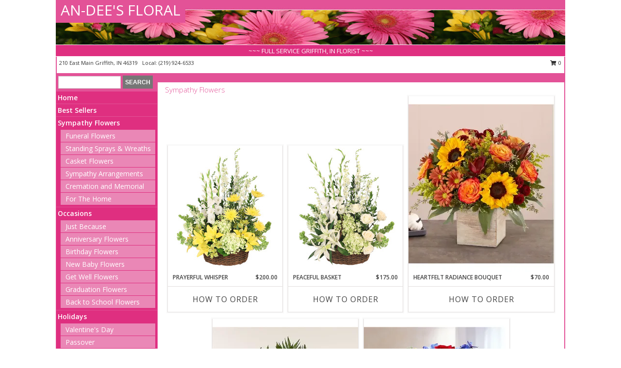

--- FILE ---
content_type: text/html; charset=UTF-8
request_url: https://www.andeesfloral.com/sympathy-flowers
body_size: 12659
content:
		<!DOCTYPE html>
		<html xmlns="http://www.w3.org/1999/xhtml" xml:lang="en" lang="en" xmlns:fb="http://www.facebook.com/2008/fbml">
		<head>
			<title>Sympathy Flowers - AN-DEE'S FLORAL - Griffith, IN</title>
            <meta http-equiv="Content-Type" content="text/html; charset=UTF-8" />
            <meta name="description" content = "Sympathy Flowers from AN-DEE&#039;S FLORAL in Griffith, IN" />
            <meta name="keywords" content = "Sympathy Flowers, AN-DEE&#039;S FLORAL, Griffith, IN, IN" />

            <meta property="og:title" content="AN-DEE&#039;S FLORAL" />
            <meta property="og:description" content="Sympathy Flowers from AN-DEE&#039;S FLORAL in Griffith, IN" />
            <meta property="og:type" content="company" />
            <meta property="og:url" content="https://www.andeesfloral.com/sympathy-flowers" />
            <meta property="og:site_name" content="AN-DEE&#039;S FLORAL" >
            <meta property="og:image" content="">
            <meta property="og:image:secure_url" content="" >
            <meta property="fb:admins" content="1379470747" />
            <meta name="viewport" content="width=device-width, initial-scale=1">
            <link rel="apple-touch-icon" href="https://cdn.myfsn.com/myfsn/images/touch-icons/apple-touch-icon.png" />
            <link rel="apple-touch-icon" sizes="120x120" href="https://cdn.myfsn.com/myfsn/images/touch-icons/apple-touch-icon-120x120.png" />
            <link rel="apple-touch-icon" sizes="152x152" href="https://cdn.myfsn.com/myfsn/images/touch-icons/apple-touch-icon-152x152.png" />
            <link rel="apple-touch-icon" sizes="167x167" href="https://cdn.myfsn.com/myfsn/images/touch-icons/apple-touch-icon-167x167.png" />
            <link rel="apple-touch-icon" sizes="180x180" href="https://cdn.myfsn.com/myfsn/images/touch-icons/apple-touch-icon-180x180.png" />
            <link rel="icon" sizes="192x192" href="https://cdn.myfsn.com/myfsn/images/touch-icons/touch-icon-192x192.png">
			<link href="https://fonts.googleapis.com/css?family=Open+Sans:300,400,600&display=swap" rel="stylesheet" media="print" onload="this.media='all'; this.onload=null;" type="text/css">
			<link href="https://cdn.myfsn.com/js/jquery/slicknav/slicknav.min.css" rel="stylesheet" media="print" onload="this.media='all'; this.onload=null;" type="text/css">
			<link href="https://cdn.myfsn.com/js/jquery/jquery-ui-1.13.1-myfsn/jquery-ui.min.css" rel="stylesheet" media="print" onload="this.media='all'; this.onload=null;" type="text/css">
			<link href="https://cdn.myfsn.com/css/myfsn/base.css?v=191" rel="stylesheet" type="text/css">
			            <link rel="stylesheet" href="https://cdnjs.cloudflare.com/ajax/libs/font-awesome/5.15.4/css/all.min.css" media="print" onload="this.media='all'; this.onload=null;" type="text/css" integrity="sha384-DyZ88mC6Up2uqS4h/KRgHuoeGwBcD4Ng9SiP4dIRy0EXTlnuz47vAwmeGwVChigm" crossorigin="anonymous">
            <link href="https://cdn.myfsn.com/css/myfsn/templates/standard/standard.css.php?v=191&color=pink" rel="stylesheet" type="text/css" />            <link href="https://cdn.myfsn.com/css/myfsn/stylesMobile.css.php?v=191&solidColor1=535353&solidColor2=535353&pattern=florish-bg.png&multiColor=0&color=pink&template=standardTemplate" rel="stylesheet" type="text/css" media="(max-width: 974px)">

            <link rel="stylesheet" href="https://cdn.myfsn.com/js/myfsn/front-end-dist/assets/layout-classic-Cq4XolPY.css" />
<link rel="modulepreload" href="https://cdn.myfsn.com/js/myfsn/front-end-dist/assets/layout-classic-V2NgZUhd.js" />
<script type="module" src="https://cdn.myfsn.com/js/myfsn/front-end-dist/assets/layout-classic-V2NgZUhd.js"></script>

            			<link rel="canonical" href="https://www.andeesfloral.com/sympathy-flowers" />
			<script type="text/javascript" src="https://cdn.myfsn.com/js/jquery/jquery-3.6.0.min.js"></script>
                            <script type="text/javascript" src="https://cdn.myfsn.com/js/jquery/jquery-migrate-3.3.2.min.js"></script>
            
            <script defer type="text/javascript" src="https://cdn.myfsn.com/js/jquery/jquery-ui-1.13.1-myfsn/jquery-ui.min.js"></script>
            <script> jQuery.noConflict(); $j = jQuery; </script>
            <script>
                var _gaq = _gaq || [];
            </script>

			<script type="text/javascript" src="https://cdn.myfsn.com/js/jquery/slicknav/jquery.slicknav.min.js"></script>
			<script defer type="text/javascript" src="https://cdn.myfsn.com/js/myfsnProductInfo.js?v=191"></script>

        <!-- Upgraded to XHR based Google Analytics Code -->
                <script async src="https://www.googletagmanager.com/gtag/js?id=G-RK4ME5E82F"></script>
        <script>
            window.dataLayer = window.dataLayer || [];
            function gtag(){dataLayer.push(arguments);}
            gtag('js', new Date());

                            gtag('config', 'G-RK4ME5E82F');
                                gtag('config', 'G-EMLZ5PGJB1');
                        </script>
                    <script>
				function toggleHolidays(){
					$j(".hiddenHoliday").toggle();
				}
				
				function ping_url(a) {
					try { $j.ajax({ url: a, type: 'POST' }); }
					catch(ex) { }
					return true;
				}
				
				$j(function(){
					$j(".cartCount").append($j(".shoppingCartLink>a").text());
				});

			</script>
            <script type="text/javascript">
    (function(c,l,a,r,i,t,y){
        c[a]=c[a]||function(){(c[a].q=c[a].q||[]).push(arguments)};
        t=l.createElement(r);t.async=1;t.src="https://www.clarity.ms/tag/"+i;
        y=l.getElementsByTagName(r)[0];y.parentNode.insertBefore(t,y);
    })(window, document, "clarity", "script", "mm6lyl4aw4");
</script>            <script type="application/ld+json">{"@context":"https:\/\/schema.org","@type":"LocalBusiness","@id":"https:\/\/www.andeesfloral.com","name":"AN-DEE'S FLORAL","telephone":"2199246533","url":"https:\/\/www.andeesfloral.com","priceRange":"35 - 700","address":{"@type":"PostalAddress","streetAddress":"210 East Main","addressLocality":"Griffith","addressRegion":"IN","postalCode":"46319","addressCountry":"USA"},"geo":{"@type":"GeoCoordinates","latitude":"41.52280","longitude":"-87.42580"},"image":"https:\/\/cdn.atwilltech.com\/myfsn\/images\/touch-icons\/touch-icon-192x192.png","openingHoursSpecification":[{"@type":"OpeningHoursSpecification","dayOfWeek":"Monday","opens":"09:00:00","closes":"13:00:00"},{"@type":"OpeningHoursSpecification","dayOfWeek":"Tuesday","opens":"09:00:00","closes":"13:00:00"},{"@type":"OpeningHoursSpecification","dayOfWeek":"Wednesday","opens":"09:00:00","closes":"17:00:00"},{"@type":"OpeningHoursSpecification","dayOfWeek":"Thursday","opens":"09:00:00","closes":"17:00:00"},{"@type":"OpeningHoursSpecification","dayOfWeek":"Friday","opens":"09:00:00","closes":"13:00:00"},{"@type":"OpeningHoursSpecification","dayOfWeek":"Saturday","opens":"09:00:00","closes":"12:00:00"},{"@type":"OpeningHoursSpecification","dayOfWeek":"Sunday","opens":"00:00","closes":"00:00"}],"specialOpeningHoursSpecification":[],"sameAs":["https:\/\/www.facebook.com\/pages\/An-Dees-Floral\/117149618344893","https:\/\/goo.gl\/maps\/K1GE1SesQyaVuiPK8","https:\/\/www.yelp.com\/biz\/an-dees-floral-griffith?osq=AN-DEE%27S+FLORAL"],"areaServed":{"@type":"Place","name":["Dyer","Griffith","Hammond","Highland","Merrillville","Munster","Saint John","Schererville"]}}</script>            <script type="application/ld+json">{"@context":"https:\/\/schema.org","@type":"Service","serviceType":"Florist","provider":{"@type":"LocalBusiness","@id":"https:\/\/www.andeesfloral.com"}}</script>            <script type="application/ld+json">{"@context":"https:\/\/schema.org","@type":"BreadcrumbList","name":"Site Map","itemListElement":[{"@type":"ListItem","position":1,"item":{"name":"Home","@id":"https:\/\/www.andeesfloral.com\/"}},{"@type":"ListItem","position":2,"item":{"name":"Best Sellers","@id":"https:\/\/www.andeesfloral.com\/best-sellers.php"}},{"@type":"ListItem","position":3,"item":{"name":"Sympathy Flowers","@id":"https:\/\/www.andeesfloral.com\/sympathy-flowers"}},{"@type":"ListItem","position":4,"item":{"name":"Funeral Flowers","@id":"https:\/\/www.andeesfloral.com\/sympathy.php"}},{"@type":"ListItem","position":5,"item":{"name":"Standing Sprays & Wreaths","@id":"https:\/\/www.andeesfloral.com\/sympathy-flowers\/standing-sprays"}},{"@type":"ListItem","position":6,"item":{"name":"Casket Flowers","@id":"https:\/\/www.andeesfloral.com\/sympathy-flowers\/casket-flowers"}},{"@type":"ListItem","position":7,"item":{"name":"Sympathy Arrangements","@id":"https:\/\/www.andeesfloral.com\/sympathy-flowers\/sympathy-arrangements"}},{"@type":"ListItem","position":8,"item":{"name":"Cremation and Memorial","@id":"https:\/\/www.andeesfloral.com\/sympathy-flowers\/cremation-and-memorial"}},{"@type":"ListItem","position":9,"item":{"name":"For The Home","@id":"https:\/\/www.andeesfloral.com\/sympathy-flowers\/for-the-home"}},{"@type":"ListItem","position":10,"item":{"name":"Occasions","@id":"https:\/\/www.andeesfloral.com\/all_occasions.php"}},{"@type":"ListItem","position":11,"item":{"name":"Just Because","@id":"https:\/\/www.andeesfloral.com\/any_occasion.php"}},{"@type":"ListItem","position":12,"item":{"name":"Anniversary Flowers","@id":"https:\/\/www.andeesfloral.com\/anniversary.php"}},{"@type":"ListItem","position":13,"item":{"name":"Birthday Flowers","@id":"https:\/\/www.andeesfloral.com\/birthday.php"}},{"@type":"ListItem","position":14,"item":{"name":"New Baby Flowers","@id":"https:\/\/www.andeesfloral.com\/new_baby.php"}},{"@type":"ListItem","position":15,"item":{"name":"Get Well Flowers","@id":"https:\/\/www.andeesfloral.com\/get_well.php"}},{"@type":"ListItem","position":16,"item":{"name":"Graduation Flowers","@id":"https:\/\/www.andeesfloral.com\/graduation-flowers"}},{"@type":"ListItem","position":17,"item":{"name":"Back to School Flowers","@id":"https:\/\/www.andeesfloral.com\/back-to-school-flowers"}},{"@type":"ListItem","position":18,"item":{"name":"Holidays","@id":"https:\/\/www.andeesfloral.com\/holidays.php"}},{"@type":"ListItem","position":19,"item":{"name":"Valentine's Day","@id":"https:\/\/www.andeesfloral.com\/valentines-day-flowers.php"}},{"@type":"ListItem","position":20,"item":{"name":"Passover","@id":"https:\/\/www.andeesfloral.com\/passover.php"}},{"@type":"ListItem","position":21,"item":{"name":"Easter","@id":"https:\/\/www.andeesfloral.com\/easter-flowers.php"}},{"@type":"ListItem","position":22,"item":{"name":"Admin Professionals Day","@id":"https:\/\/www.andeesfloral.com\/admin-professionals-day-flowers.php"}},{"@type":"ListItem","position":23,"item":{"name":"Mother's Day","@id":"https:\/\/www.andeesfloral.com\/mothers-day-flowers.php"}},{"@type":"ListItem","position":24,"item":{"name":"Father's Day","@id":"https:\/\/www.andeesfloral.com\/fathers-day-flowers.php"}},{"@type":"ListItem","position":25,"item":{"name":"Rosh Hashanah","@id":"https:\/\/www.andeesfloral.com\/rosh-hashanah.php"}},{"@type":"ListItem","position":26,"item":{"name":"Grandparents Day","@id":"https:\/\/www.andeesfloral.com\/grandparents-day-flowers.php"}},{"@type":"ListItem","position":27,"item":{"name":"Thanksgiving (CAN)","@id":"https:\/\/www.andeesfloral.com\/thanksgiving-flowers-can.php"}},{"@type":"ListItem","position":28,"item":{"name":"National Boss Day","@id":"https:\/\/www.andeesfloral.com\/national-boss-day"}},{"@type":"ListItem","position":29,"item":{"name":"Sweetest Day","@id":"https:\/\/www.andeesfloral.com\/holidays.php\/sweetest-day"}},{"@type":"ListItem","position":30,"item":{"name":"Halloween","@id":"https:\/\/www.andeesfloral.com\/halloween-flowers.php"}},{"@type":"ListItem","position":31,"item":{"name":"Thanksgiving (USA)","@id":"https:\/\/www.andeesfloral.com\/thanksgiving-flowers-usa.php"}},{"@type":"ListItem","position":32,"item":{"name":"Hanukkah","@id":"https:\/\/www.andeesfloral.com\/hanukkah.php"}},{"@type":"ListItem","position":33,"item":{"name":"Kwanzaa","@id":"https:\/\/www.andeesfloral.com\/kwanzaa.php"}},{"@type":"ListItem","position":34,"item":{"name":"Christmas","@id":"https:\/\/www.andeesfloral.com\/christmas-flowers.php"}},{"@type":"ListItem","position":35,"item":{"name":"Roses","@id":"https:\/\/www.andeesfloral.com\/roses.php"}},{"@type":"ListItem","position":36,"item":{"name":"Seasonal","@id":"https:\/\/www.andeesfloral.com\/seasonal.php"}},{"@type":"ListItem","position":37,"item":{"name":"Winter Flowers","@id":"https:\/\/www.andeesfloral.com\/winter-flowers.php"}},{"@type":"ListItem","position":38,"item":{"name":"Spring Flowers","@id":"https:\/\/www.andeesfloral.com\/spring-flowers.php"}},{"@type":"ListItem","position":39,"item":{"name":"Summer Flowers","@id":"https:\/\/www.andeesfloral.com\/summer-flowers.php"}},{"@type":"ListItem","position":40,"item":{"name":"Fall Flowers","@id":"https:\/\/www.andeesfloral.com\/fall-flowers.php"}},{"@type":"ListItem","position":41,"item":{"name":"Plants","@id":"https:\/\/www.andeesfloral.com\/plants.php"}},{"@type":"ListItem","position":42,"item":{"name":"Modern\/Tropical Designs","@id":"https:\/\/www.andeesfloral.com\/high-styles"}},{"@type":"ListItem","position":43,"item":{"name":"Gift Baskets","@id":"https:\/\/www.andeesfloral.com\/gift-baskets"}},{"@type":"ListItem","position":44,"item":{"name":"Wedding Flowers","@id":"https:\/\/www.andeesfloral.com\/wedding-flowers"}},{"@type":"ListItem","position":45,"item":{"name":"Wedding Bouquets","@id":"https:\/\/www.andeesfloral.com\/wedding-bouquets"}},{"@type":"ListItem","position":46,"item":{"name":"Reception Flowers","@id":"https:\/\/www.andeesfloral.com\/reception-flowers"}},{"@type":"ListItem","position":47,"item":{"name":"Ceremony Flowers","@id":"https:\/\/www.andeesfloral.com\/ceremony-flowers"}},{"@type":"ListItem","position":48,"item":{"name":"Wedding Party Flowers","@id":"https:\/\/www.andeesfloral.com\/wedding-party-flowers"}},{"@type":"ListItem","position":49,"item":{"name":"Prom Flowers","@id":"https:\/\/www.andeesfloral.com\/prom-flowers"}},{"@type":"ListItem","position":50,"item":{"name":"Corsages","@id":"https:\/\/www.andeesfloral.com\/prom-flowers\/corsages"}},{"@type":"ListItem","position":51,"item":{"name":"Boutonnieres","@id":"https:\/\/www.andeesfloral.com\/prom-flowers\/boutonnieres"}},{"@type":"ListItem","position":52,"item":{"name":"Hairpieces & Handheld Bouquets","@id":"https:\/\/www.andeesfloral.com\/prom-flowers\/hairpieces-handheld-bouquets"}},{"@type":"ListItem","position":53,"item":{"name":"En Espa\u00f1ol","@id":"https:\/\/www.andeesfloral.com\/en-espanol.php"}},{"@type":"ListItem","position":54,"item":{"name":"About Us","@id":"https:\/\/www.andeesfloral.com\/about_us.php"}},{"@type":"ListItem","position":55,"item":{"name":"Patriotic Flowers","@id":"https:\/\/www.andeesfloral.com\/patriotic-flowers"}},{"@type":"ListItem","position":56,"item":{"name":"Love & Romance","@id":"https:\/\/www.andeesfloral.com\/love-romance"}},{"@type":"ListItem","position":57,"item":{"name":"Reviews","@id":"https:\/\/www.andeesfloral.com\/reviews.php"}},{"@type":"ListItem","position":58,"item":{"name":"Custom Orders","@id":"https:\/\/www.andeesfloral.com\/custom_orders.php"}},{"@type":"ListItem","position":59,"item":{"name":"Luxury","@id":"https:\/\/www.andeesfloral.com\/luxury"}},{"@type":"ListItem","position":60,"item":{"name":"Special Offers","@id":"https:\/\/www.andeesfloral.com\/special_offers.php"}},{"@type":"ListItem","position":61,"item":{"name":"Contact Us","@id":"https:\/\/www.andeesfloral.com\/contact_us.php"}},{"@type":"ListItem","position":62,"item":{"name":"Flower Delivery","@id":"https:\/\/www.andeesfloral.com\/flower-delivery.php"}},{"@type":"ListItem","position":63,"item":{"name":"Funeral Home Flower Delivery","@id":"https:\/\/www.andeesfloral.com\/funeral-home-delivery.php"}},{"@type":"ListItem","position":64,"item":{"name":"Hospital Flower Delivery","@id":"https:\/\/www.andeesfloral.com\/hospital-delivery.php"}},{"@type":"ListItem","position":65,"item":{"name":"Site Map","@id":"https:\/\/www.andeesfloral.com\/site_map.php"}},{"@type":"ListItem","position":66,"item":{"name":"COVID-19-Update","@id":"https:\/\/www.andeesfloral.com\/covid-19-update"}},{"@type":"ListItem","position":67,"item":{"name":"Pricing & Substitution Policy","@id":"https:\/\/www.andeesfloral.com\/pricing-substitution-policy"}}]}</script>		</head>
		<body>
        		<div id="wrapper" class="js-nav-popover-boundary">
        <button onclick="window.location.href='#content'" class="skip-link">Skip to Main Content</button>
		<div style="font-size:22px;padding-top:1rem;display:none;" class='topMobileLink topMobileLeft'>
			<a style="text-decoration:none;display:block; height:45px;" onclick="return ping_url('/request/trackPhoneClick.php?clientId=285451&number=2199246533');" href="tel:+1-219-924-6533">
				<span style="vertical-align: middle;" class="fas fa-mobile fa-2x"></span>
					<span>(219) 924-6533</span>
			</a>
		</div>
		<div style="font-size:22px;padding-top:1rem;display:none;" class='topMobileLink topMobileRight'>
			<a href="#" onclick="$j('.shoppingCartLink').submit()" role="button" class='hoverLink' aria-label="View Items in Cart" style='font-weight: normal;
				text-decoration: none; font-size:22px;display:block; height:45px;'>
				<span style='padding-right:15px;' class='fa fa-shopping-cart fa-lg' aria-hidden='true'></span>
                <span class='cartCount' style='text-transform: none;'></span>
            </a>
		</div>
        <header><div class='socHeaderMsg'></div>		<div id="header">
			<div id="flowershopInfo">
				<div id="infoText">
					<h1 id="title"><a tabindex="1" href="https://www.andeesfloral.com">AN-DEE'S FLORAL</a></h1>
				</div>
			</div>
			<div id="tagline">~~~ FULL SERVICE GRIFFITH, IN FLORIST ~~~</div>
		</div>	<div style="clear:both"></div>
		<div id="address">
		            <div style="float: right">
                <form class="shoppingCartLink" action="https://www.andeesfloral.com/Shopping_Cart.php" method="post" style="display:inline-block;">
                <input type="hidden" name="cartId" value="">
                <input type="hidden" name="sessionId" value="">
                <input type="hidden" name="shop_id" value="2199246533">
                <input type="hidden" name="order_src" value="">
                <input type="hidden" name="url_promo" value="">
                    <a href="#" class="shoppingCartText" onclick="$j('.shoppingCartLink').submit()" role="button" aria-label="View Items in Cart">
                    <span class="fa fa-shopping-cart fa-fw" aria-hidden="true"></span>
                    0                    </a>
                </form>
            </div>
                    <div style="float:left;">
            <span><span>210 East Main </span><span>Griffith</span>, <span class="region">IN</span> <span class="postal-code">46319</span></span>            <span>&nbsp Local: </span>        <a  class="phoneNumberLink" href='tel: +1-219-924-6533' aria-label="Call local number: +1-219-924-6533"
            onclick="return ping_url('/request/trackPhoneClick.php?clientId=285451&number=2199246533');" >
            (219) 924-6533        </a>
                    </div>
				<div style="clear:both"></div>
		</div>
		<div style="clear:both"></div>
		</header>			<div class="contentNavWrapper">
			<div id="navigation">
								<div class="navSearch">
										<form action="https://www.andeesfloral.com/search_site.php" method="get" role="search" aria-label="Product">
						<input type="text" class="myFSNSearch" aria-label="Product Search" title='Product Search' name="myFSNSearch" value="" >
						<input type="submit" value="SEARCH">
					</form>
									</div>
								<div style="clear:both"></div>
                <nav aria-label="Site">
                    <ul id="mainMenu">
                    <li class="hideForFull">
                        <a class='mobileDialogLink' onclick="return ping_url('/request/trackPhoneClick.php?clientId=285451&number=2199246533');" href="tel:+1-219-924-6533">
                            <span style="vertical-align: middle;" class="fas fa-mobile fa-2x"></span>
                            <span>(219) 924-6533</span>
                        </a>
                    </li>
                    <li class="hideForFull">
                        <div class="mobileNavSearch">
                                                        <form id="mobileSearchForm" action="https://www.andeesfloral.com/search_site.php" method="get" role="search" aria-label="Product">
                                <input type="text" title='Product Search' aria-label="Product Search" class="myFSNSearch" name="myFSNSearch">
                                <img style="width:32px;display:inline-block;vertical-align:middle;cursor:pointer" src="https://cdn.myfsn.com/myfsn/images/mag-glass.png" alt="search" onclick="$j('#mobileSearchForm').submit()">
                            </form>
                                                    </div>
                    </li>

                    <li><a href="https://www.andeesfloral.com/" title="Home" style="text-decoration: none;">Home</a></li><li><a href="https://www.andeesfloral.com/best-sellers.php" title="Best Sellers" style="text-decoration: none;">Best Sellers</a></li><li><a href="https://www.andeesfloral.com/sympathy-flowers" title="Sympathy Flowers" style="text-decoration: none;">Sympathy Flowers</a><ul><li><a href="https://www.andeesfloral.com/sympathy.php" title="Funeral Flowers">Funeral Flowers</a></li>
<li><a href="https://www.andeesfloral.com/sympathy-flowers/standing-sprays" title="Standing Sprays & Wreaths">Standing Sprays & Wreaths</a></li>
<li><a href="https://www.andeesfloral.com/sympathy-flowers/casket-flowers" title="Casket Flowers">Casket Flowers</a></li>
<li><a href="https://www.andeesfloral.com/sympathy-flowers/sympathy-arrangements" title="Sympathy Arrangements">Sympathy Arrangements</a></li>
<li><a href="https://www.andeesfloral.com/sympathy-flowers/cremation-and-memorial" title="Cremation and Memorial">Cremation and Memorial</a></li>
<li><a href="https://www.andeesfloral.com/sympathy-flowers/for-the-home" title="For The Home">For The Home</a></li>
</ul></li><li><a href="https://www.andeesfloral.com/all_occasions.php" title="Occasions" style="text-decoration: none;">Occasions</a><ul><li><a href="https://www.andeesfloral.com/any_occasion.php" title="Just Because">Just Because</a></li>
<li><a href="https://www.andeesfloral.com/anniversary.php" title="Anniversary Flowers">Anniversary Flowers</a></li>
<li><a href="https://www.andeesfloral.com/birthday.php" title="Birthday Flowers">Birthday Flowers</a></li>
<li><a href="https://www.andeesfloral.com/new_baby.php" title="New Baby Flowers">New Baby Flowers</a></li>
<li><a href="https://www.andeesfloral.com/get_well.php" title="Get Well Flowers">Get Well Flowers</a></li>
<li><a href="https://www.andeesfloral.com/graduation-flowers" title="Graduation Flowers">Graduation Flowers</a></li>
<li><a href="https://www.andeesfloral.com/back-to-school-flowers" title="Back to School Flowers">Back to School Flowers</a></li>
</ul></li><li><a href="https://www.andeesfloral.com/holidays.php" title="Holidays" style="text-decoration: none;">Holidays</a><ul><li><a href="https://www.andeesfloral.com/valentines-day-flowers.php" title="Valentine's Day">Valentine's Day</a></li>
<li><a href="https://www.andeesfloral.com/passover.php" title="Passover">Passover</a></li>
<li><a href="https://www.andeesfloral.com/easter-flowers.php" title="Easter">Easter</a></li>
<li><a href="https://www.andeesfloral.com/admin-professionals-day-flowers.php" title="Admin Professionals Day">Admin Professionals Day</a></li>
<li><a href="https://www.andeesfloral.com/mothers-day-flowers.php" title="Mother's Day">Mother's Day</a></li>
<li><a role='button' name='holidays' href='javascript:' onclick='toggleHolidays()' title="Holidays">More Holidays...</a></li>
<li class="hiddenHoliday"><a href="https://www.andeesfloral.com/fathers-day-flowers.php"  title="Father's Day">Father's Day</a></li>
<li class="hiddenHoliday"><a href="https://www.andeesfloral.com/rosh-hashanah.php"  title="Rosh Hashanah">Rosh Hashanah</a></li>
<li class="hiddenHoliday"><a href="https://www.andeesfloral.com/grandparents-day-flowers.php"  title="Grandparents Day">Grandparents Day</a></li>
<li class="hiddenHoliday"><a href="https://www.andeesfloral.com/thanksgiving-flowers-can.php"  title="Thanksgiving (CAN)">Thanksgiving (CAN)</a></li>
<li class="hiddenHoliday"><a href="https://www.andeesfloral.com/national-boss-day"  title="National Boss Day">National Boss Day</a></li>
<li class="hiddenHoliday"><a href="https://www.andeesfloral.com/holidays.php/sweetest-day"  title="Sweetest Day">Sweetest Day</a></li>
<li class="hiddenHoliday"><a href="https://www.andeesfloral.com/halloween-flowers.php"  title="Halloween">Halloween</a></li>
<li class="hiddenHoliday"><a href="https://www.andeesfloral.com/thanksgiving-flowers-usa.php"  title="Thanksgiving (USA)">Thanksgiving (USA)</a></li>
<li class="hiddenHoliday"><a href="https://www.andeesfloral.com/hanukkah.php"  title="Hanukkah">Hanukkah</a></li>
<li class="hiddenHoliday"><a href="https://www.andeesfloral.com/christmas-flowers.php"  title="Christmas">Christmas</a></li>
<li class="hiddenHoliday"><a href="https://www.andeesfloral.com/kwanzaa.php"  title="Kwanzaa">Kwanzaa</a></li>
</ul></li><li><a href="https://www.andeesfloral.com/roses.php" title="Roses" style="text-decoration: none;">Roses</a></li><li><a href="https://www.andeesfloral.com/seasonal.php" title="Seasonal" style="text-decoration: none;">Seasonal</a><ul><li><a href="https://www.andeesfloral.com/winter-flowers.php" title="Winter Flowers">Winter Flowers</a></li>
<li><a href="https://www.andeesfloral.com/spring-flowers.php" title="Spring Flowers">Spring Flowers</a></li>
<li><a href="https://www.andeesfloral.com/summer-flowers.php" title="Summer Flowers">Summer Flowers</a></li>
<li><a href="https://www.andeesfloral.com/fall-flowers.php" title="Fall Flowers">Fall Flowers</a></li>
</ul></li><li><a href="https://www.andeesfloral.com/plants.php" title="Plants" style="text-decoration: none;">Plants</a></li><li><a href="https://www.andeesfloral.com/high-styles" title="Modern/Tropical Designs" style="text-decoration: none;">Modern/Tropical Designs</a></li><li><a href="https://www.andeesfloral.com/gift-baskets" title="Gift Baskets" style="text-decoration: none;">Gift Baskets</a></li><li><a href="https://www.andeesfloral.com/wedding-flowers" title="Wedding Flowers" style="text-decoration: none;">Wedding Flowers</a></li><li><a href="https://www.andeesfloral.com/wedding-bouquets" title="Wedding Bouquets" style="text-decoration: none;">Wedding Bouquets</a></li><li><a href="https://www.andeesfloral.com/reception-flowers" title="Reception Flowers" style="text-decoration: none;">Reception Flowers</a></li><li><a href="https://www.andeesfloral.com/ceremony-flowers" title="Ceremony Flowers" style="text-decoration: none;">Ceremony Flowers</a></li><li><a href="https://www.andeesfloral.com/wedding-party-flowers" title="Wedding Party Flowers" style="text-decoration: none;">Wedding Party Flowers</a></li><li><a href="https://www.andeesfloral.com/prom-flowers" title="Prom Flowers" style="text-decoration: none;">Prom Flowers</a><ul><li><a href="https://www.andeesfloral.com/prom-flowers/corsages" title="Corsages">Corsages</a></li>
<li><a href="https://www.andeesfloral.com/prom-flowers/boutonnieres" title="Boutonnieres">Boutonnieres</a></li>
<li><a href="https://www.andeesfloral.com/prom-flowers/hairpieces-handheld-bouquets" title="Hairpieces & Handheld Bouquets">Hairpieces & Handheld Bouquets</a></li>
</ul></li><li><a href="https://www.andeesfloral.com/en-espanol.php" title="En Español" style="text-decoration: none;">En Español</a></li><li><a href="https://www.andeesfloral.com/about_us.php" title="About Us" style="text-decoration: none;">About Us</a></li><li><a href="https://www.andeesfloral.com/patriotic-flowers" title="Patriotic Flowers" style="text-decoration: none;">Patriotic Flowers</a></li><li><a href="https://www.andeesfloral.com/love-romance" title="Love & Romance" style="text-decoration: none;">Love & Romance</a></li><li><a href="https://www.andeesfloral.com/custom_orders.php" title="Custom Orders" style="text-decoration: none;">Custom Orders</a></li><li><a href="https://www.andeesfloral.com/luxury" title="Luxury" style="text-decoration: none;">Luxury</a></li><li><a href="https://www.andeesfloral.com/covid-19-update" title="COVID-19-Update" style="text-decoration: none;">COVID-19-Update</a></li><li><a href="https://www.andeesfloral.com/pricing-substitution-policy" title="Pricing & Substitution Policy" style="text-decoration: none;">Pricing & Substitution Policy</a></li>                    </ul>
                </nav>
			<div style='margin-top:10px;margin-bottom:10px'></div></div><br>    <style>
        .visually-hidden:not(:focus):not(:active) {
            border: 0;
            clip: rect(0, 0, 0, 0);
            height: 1px;
            margin: -1px;
            overflow: hidden;
            padding: 0;
            position: absolute;
            white-space: nowrap;
            width: 1px;
        }
    </style>
    <main id="content">
        <div id="pageTitle">Sympathy Flowers</div>

        <section aria-label="Product Set" class="productWrapper"><h2 class="visually-hidden">Product Set</h2><div style="text-align: center"><script type="application/ld+json">{"@context":"https:\/\/schema.org","@type":"Product","name":"PRAYERFUL WHISPER","brand":{"@type":"Brand","name":"AN-DEE'S FLORAL"},"image":"https:\/\/cdn.myfsn.com\/flowerdatabase\/w\/whimsical-whisper-basket-arrangement-SY022518.300.jpg","description":"Send your most sincere sympathies to family and friends with a basket of blooms that truly embraces the vibrant spirit of a lost loved one and brings comfort to those who are mourning. The Prayerful Whisper memorial basket would be a heartfelt addition to any memorial service or can be sent to the home for a more personal tribute. With radiant yellow lilies, yellow spider mums, and elegant pale green hydrangeas, this basket is sure to illustrate your deepest condolences.","mpn":"SY022518","sku":"SY022518","offers":[{"@type":"AggregateOffer","lowPrice":"150.00","highPrice":"200.00","priceCurrency":"USD","offerCount":"1"},{"@type":"Offer","price":"150.00","url":"200.00","priceCurrency":"USD","availability":"https:\/\/schema.org\/InStock","priceValidUntil":"2100-12-31"}]}</script>
            <div class="product_new productLarge">
                <div class="prodImageContainerL">
                    <a href="https://www.andeesfloral.com/product/sy022518/prayerful-whisper" aria-label="View Prayerful Whisper Funeral Flowers Info">
                        <img class="productImageLarge"
                                                src="https://cdn.myfsn.com/flowerdatabase/w/whimsical-whisper-basket-arrangement-SY022518.211.jpg"
                        alt="Prayerful Whisper Funeral Flowers"
                        />
                    </a>
                </div>
                <div class="productSubImageText">
                                        <div class='namePriceString'>
                        <span role="heading" aria-level="3" aria-label="PRAYERFUL WHISPER FUNERAL FLOWERS"
                              style='text-align: left;float: left;text-overflow: ellipsis;
                                width: 67%; white-space: nowrap; overflow: hidden'>PRAYERFUL WHISPER</span>
                        <span style='float: right;text-align: right; width:33%;'> $200.00</span>
                    </div>
                    <div style='clear: both'></div>
                    </div>
                    
                <div class="buttonSection adaOnHoverBackgroundColor">
                    <div style="display: inline-block; text-align: center; height: 100%">
                        <div class="button" style="display: inline-block; font-size: 16px; width: 100%; height: 100%;">
                                                            <a class="prodButton adaButtonTextColor" title="How To Order"
                                   href="https://www.andeesfloral.com/product/sy022518/prayerful-whisper" aria-label="How to order Prayerful Whisper">
                                    How To Order                                </a>
                                                        </div>
                    </div>
                </div>
            </div>
            <script type="application/ld+json">{"@context":"https:\/\/schema.org","@type":"Product","name":"PEACEFUL BASKET","brand":{"@type":"Brand","name":"AN-DEE'S FLORAL"},"image":"https:\/\/cdn.myfsn.com\/flowerdatabase\/p\/peaceful-eternity-basket-arrangement-SY022718.300.jpg","description":"Send your deepest condolences to the family and friends with a basket of flowers that truly embraces the brilliant beauty of a lost loved one and brings peace to the ones who are grieving. The Peaceful Basket would be an elegant addition to any memorial service or can be sent to the home for a more personal tribute. Featuring comforting white lilies with graceful accents of pale green hydrangeas, this basket is sure to portray your sincerest sympathies. ","mpn":"SY022718","sku":"SY022718","offers":[{"@type":"AggregateOffer","lowPrice":"150.00","highPrice":"200.00","priceCurrency":"USD","offerCount":"1"},{"@type":"Offer","price":"150.00","url":"200.00","priceCurrency":"USD","availability":"https:\/\/schema.org\/InStock","priceValidUntil":"2100-12-31"}]}</script>
            <div class="product_new productLarge">
                <div class="prodImageContainerL">
                    <a href="https://www.andeesfloral.com/product/sy022718/peaceful-basket" aria-label="View Peaceful Basket Arrangement Info">
                        <img class="productImageLarge"
                                                src="https://cdn.myfsn.com/flowerdatabase/p/peaceful-eternity-basket-arrangement-SY022718.211.jpg"
                        alt="Peaceful Basket Arrangement"
                        />
                    </a>
                </div>
                <div class="productSubImageText">
                                        <div class='namePriceString'>
                        <span role="heading" aria-level="3" aria-label="PEACEFUL BASKET ARRANGEMENT"
                              style='text-align: left;float: left;text-overflow: ellipsis;
                                width: 67%; white-space: nowrap; overflow: hidden'>PEACEFUL BASKET</span>
                        <span style='float: right;text-align: right; width:33%;'> $175.00</span>
                    </div>
                    <div style='clear: both'></div>
                    </div>
                    
                <div class="buttonSection adaOnHoverBackgroundColor">
                    <div style="display: inline-block; text-align: center; height: 100%">
                        <div class="button" style="display: inline-block; font-size: 16px; width: 100%; height: 100%;">
                                                            <a class="prodButton adaButtonTextColor" title="How To Order"
                                   href="https://www.andeesfloral.com/product/sy022718/peaceful-basket" aria-label="How to order Peaceful Basket">
                                    How To Order                                </a>
                                                        </div>
                    </div>
                </div>
            </div>
            <script type="application/ld+json">{"@context":"https:\/\/schema.org","@type":"Product","name":"HEARTFELT RADIANCE BOUQUET","brand":{"@type":"Brand","name":"AN-DEE'S FLORAL"},"image":"https:\/\/cdn.myfsn.com\/flowerdatabase\/h\/heartfelt-radiance-bouquet-64e79293aee0b4.23882570.300.webp","description":".","mpn":"64e79293aee0b4.23882","sku":"64e79293aee0b4.23882","offers":[{"@type":"AggregateOffer","lowPrice":"70.00","highPrice":"70.00","priceCurrency":"USD","offerCount":"1"},{"@type":"Offer","price":"70.00","url":"70.00","priceCurrency":"USD","availability":"https:\/\/schema.org\/InStock","priceValidUntil":"2100-12-31"}]}</script>
            <div class="product_new productExtraLarge">
                <div class="prodImageContainerXL">
                    <a href="https://www.andeesfloral.com/product/64e79293aee0b4.23882/heartfelt-radiance-bouquet" aria-label="View Heartfelt Radiance Bouquet  Info">
                        <img class="productImageExtraLarge"
                                                src="https://cdn.myfsn.com/flowerdatabase/h/heartfelt-radiance-bouquet-64e79293aee0b4.23882570.300.webp"
                        alt="Heartfelt Radiance Bouquet "
                        />
                    </a>
                </div>
                <div class="productSubImageText">
                                        <div class='namePriceString'>
                        <span role="heading" aria-level="3" aria-label="HEARTFELT RADIANCE BOUQUET "
                              style='text-align: left;float: left;text-overflow: ellipsis;
                                width: 67%; white-space: nowrap; overflow: hidden'>HEARTFELT RADIANCE BOUQUET</span>
                        <span style='float: right;text-align: right; width:33%;'> $70.00</span>
                    </div>
                    <div style='clear: both'></div>
                    </div>
                    
                <div class="buttonSection adaOnHoverBackgroundColor">
                    <div style="display: inline-block; text-align: center; height: 100%">
                        <div class="button" style="display: inline-block; font-size: 16px; width: 100%; height: 100%;">
                                                            <a class="prodButton adaButtonTextColor" title="How To Order"
                                   href="https://www.andeesfloral.com/product/64e79293aee0b4.23882/heartfelt-radiance-bouquet" aria-label="How to order Heartfelt Radiance Bouquet">
                                    How To Order                                </a>
                                                        </div>
                    </div>
                </div>
            </div>
            <script type="application/ld+json">{"@context":"https:\/\/schema.org","@type":"Product","name":"HEARTFELT SYMPATHIES STANDING BASKET ","brand":{"@type":"Brand","name":"AN-DEE'S FLORAL"},"image":"https:\/\/cdn.myfsn.com\/flowerdatabase\/h\/heartfelt-sympathies-standing-basket-64e79351281a41.92509118.300.webp","description":".","mpn":"64e79351281a41.92509","sku":"64e79351281a41.92509","offers":[{"@type":"AggregateOffer","lowPrice":"150.00","highPrice":"150.00","priceCurrency":"USD","offerCount":"1"},{"@type":"Offer","price":"150.00","url":"150.00","priceCurrency":"USD","availability":"https:\/\/schema.org\/InStock","priceValidUntil":"2100-12-31"}]}</script>
            <div class="product_new productExtraLarge">
                <div class="prodImageContainerXL">
                    <a href="https://www.andeesfloral.com/product/64e79351281a41.92509/heartfelt-sympathies-standing-basket-" aria-label="View Heartfelt Sympathies Standing Basket   Info">
                        <img class="productImageExtraLarge"
                                                src="https://cdn.myfsn.com/flowerdatabase/h/heartfelt-sympathies-standing-basket-64e79351281a41.92509118.300.webp"
                        alt="Heartfelt Sympathies Standing Basket  "
                        />
                    </a>
                </div>
                <div class="productSubImageText">
                                        <div class='namePriceString'>
                        <span role="heading" aria-level="3" aria-label="HEARTFELT SYMPATHIES STANDING BASKET  "
                              style='text-align: left;float: left;text-overflow: ellipsis;
                                width: 67%; white-space: nowrap; overflow: hidden'>HEARTFELT SYMPATHIES STANDING BASKET </span>
                        <span style='float: right;text-align: right; width:33%;'> $150.00</span>
                    </div>
                    <div style='clear: both'></div>
                    </div>
                    
                <div class="buttonSection adaOnHoverBackgroundColor">
                    <div style="display: inline-block; text-align: center; height: 100%">
                        <div class="button" style="display: inline-block; font-size: 16px; width: 100%; height: 100%;">
                                                            <a class="prodButton adaButtonTextColor" title="How To Order"
                                   href="https://www.andeesfloral.com/product/64e79351281a41.92509/heartfelt-sympathies-standing-basket-" aria-label="How to order Heartfelt Sympathies Standing Basket ">
                                    How To Order                                </a>
                                                        </div>
                    </div>
                </div>
            </div>
            <script type="application/ld+json">{"@context":"https:\/\/schema.org","@type":"Product","name":"HEALING TEARS RED , WHITE & BLUE","brand":{"@type":"Brand","name":"AN-DEE'S FLORAL"},"image":"https:\/\/cdn.myfsn.com\/flowerdatabase\/h\/healing-tears-red-white-blue-64e8f5cc4076d5.82498811.300.webp","description":".","mpn":"64e8f5cc4076d5.82498","sku":"64e8f5cc4076d5.82498","offers":[{"@type":"AggregateOffer","lowPrice":"80.00","highPrice":"80.00","priceCurrency":"USD","offerCount":"1"},{"@type":"Offer","price":"80.00","url":"80.00","priceCurrency":"USD","availability":"https:\/\/schema.org\/InStock","priceValidUntil":"2100-12-31"}]}</script>
            <div class="product_new productExtraLarge">
                <div class="prodImageContainerXL">
                    <a href="https://www.andeesfloral.com/product/64e8f5cc4076d5.82498/healing-tears-red--white--blue" aria-label="View Healing Tears Red , White &amp; Blue  Info">
                        <img class="productImageExtraLarge"
                                                src="https://cdn.myfsn.com/flowerdatabase/h/healing-tears-red-white-blue-64e8f5cc4076d5.82498811.300.webp"
                        alt="Healing Tears Red , White &amp; Blue "
                        />
                    </a>
                </div>
                <div class="productSubImageText">
                                        <div class='namePriceString'>
                        <span role="heading" aria-level="3" aria-label="HEALING TEARS RED , WHITE &AMP; BLUE "
                              style='text-align: left;float: left;text-overflow: ellipsis;
                                width: 67%; white-space: nowrap; overflow: hidden'>HEALING TEARS RED , WHITE & BLUE</span>
                        <span style='float: right;text-align: right; width:33%;'> $80.00</span>
                    </div>
                    <div style='clear: both'></div>
                    </div>
                    
                <div class="buttonSection adaOnHoverBackgroundColor">
                    <div style="display: inline-block; text-align: center; height: 100%">
                        <div class="button" style="display: inline-block; font-size: 16px; width: 100%; height: 100%;">
                                                            <a class="prodButton adaButtonTextColor" title="How To Order"
                                   href="https://www.andeesfloral.com/product/64e8f5cc4076d5.82498/healing-tears-red--white--blue" aria-label="How to order Healing Tears Red , White &amp; Blue">
                                    How To Order                                </a>
                                                        </div>
                    </div>
                </div>
            </div>
            </div><div style='clear:both'></div></section>
                </main>
		<div style="clear:both"></div>
		<div id="footerTagline"></div>
		<div style="clear:both"></div>
		</div>
			<footer id="footer">
			    <!-- delivery area -->
			    <div id="footerDeliveryArea">
					 <h2 id="deliveryAreaText">Flower Delivery To Griffith, IN</h2>
			        <div id="footerDeliveryButton">
			            <a href="https://www.andeesfloral.com/flower-delivery.php" aria-label="See Where We Deliver">See Delivery Areas</a>
			        </div>
                </div>
                <!-- next 3 divs in footerShopInfo should be put inline -->
                <div id="footerShopInfo">
                    <nav id='footerLinks'  class="shopInfo" aria-label="Footer">
                        <a href='https://www.andeesfloral.com/about_us.php'><div><span>About Us</span></div></a><a href='https://www.andeesfloral.com/reviews.php'><div><span>Reviews</span></div></a><a href='https://www.andeesfloral.com/special_offers.php'><div><span>Special Offers</span></div></a><a href='https://www.andeesfloral.com/contact_us.php'><div><span>Contact Us</span></div></a><a href='https://www.andeesfloral.com/pricing-substitution-policy'><div><span>Pricing & Substitution Policy</span></div></a><a href='https://www.andeesfloral.com/site_map.php'><div><span>Site Map</span></div></a>					</nav>
                    <div id="footerShopHours"  class="shopInfo">
                    <table role="presentation"><tbody><tr><td align='left'><span>
                        <span>Mon</span></span>:</td><td align='left'><span>9:00 AM</span> -</td>
                      <td align='left'><span>1:00 PM</span></td></tr><tr><td align='left'><span>
                        <span>Tue</span></span>:</td><td align='left'><span>9:00 AM</span> -</td>
                      <td align='left'><span>1:00 PM</span></td></tr><tr><td align='left'><span>
                        <span>Wed</span></span>:</td><td align='left'><span>9:00 AM</span> -</td>
                      <td align='left'><span>5:00 PM</span></td></tr><tr><td align='left'><span>
                        <span>Thu</span></span>:</td><td align='left'><span>9:00 AM</span> -</td>
                      <td align='left'><span>5:00 PM</span></td></tr><tr><td align='left'><span>
                        <span>Fri</span></span>:</td><td align='left'><span>9:00 AM</span> -</td>
                      <td align='left'><span>1:00 PM</span></td></tr><tr><td align='left'><span>
                        <span>Sat</span></span>:</td><td align='left'><span>9:00 AM</span> -</td>
                      <td align='left'><span>12:00 PM</span></td></tr><tr><td align='left'><span>
                        <span>Sun</span></span>:</td><td align='left'>Closed</td></tr></tbody></table>        <style>
            .specialHoursDiv {
                margin: 50px 0 30px 0;
            }

            .specialHoursHeading {
                margin: 0;
                font-size: 17px;
            }

            .specialHoursList {
                padding: 0;
                margin-left: 5px;
            }

            .specialHoursList:not(.specialHoursSeeingMore) > :nth-child(n + 6) {
                display: none;
            }

            .specialHoursListItem {
                display: block;
                padding-bottom: 5px;
            }

            .specialHoursTimes {
                display: block;
                padding-left: 5px;
            }

            .specialHoursSeeMore {
                background: none;
                border: none;
                color: inherit;
                cursor: pointer;
                text-decoration: underline;
                text-transform: uppercase;
            }

            @media (max-width: 974px) {
                .specialHoursDiv {
                    margin: 20px 0;
                }
            }
        </style>
                <script>
            'use strict';
            document.addEventListener("DOMContentLoaded", function () {
                const specialHoursSections = document.querySelectorAll(".specialHoursSection");
                /* Accounting for both the normal and mobile sections of special hours */
                specialHoursSections.forEach(section => {
                    const seeMore = section.querySelector(".specialHoursSeeMore");
                    const list = section.querySelector(".specialHoursList");
                    /* Only create the event listeners if we actually show the see more / see less */
                    if (seeMore) {
                        seeMore.addEventListener("click", function (event) {
                            event.preventDefault();
                            if (seeMore.getAttribute('aria-expanded') === 'false') {
                                this.textContent = "See less...";
                                list.classList.add('specialHoursSeeingMore');
                                seeMore.setAttribute('aria-expanded', 'true');
                            } else {
                                this.textContent = "See more...";
                                list.classList.remove('specialHoursSeeingMore');
                                seeMore.setAttribute('aria-expanded', 'false');
                            }
                        });
                    }
                });
            });
        </script>
                            </div>
                    <div id="footerShopAddress"  class="shopInfo">
						<div id='footerAddress'>
							<div class="bold">AN-DEE'S FLORAL</div>
							<div class="address"><span class="street-address">210 East Main<div><span class="locality">Griffith</span>, <span class="region">IN</span>. <span class="postal-code">46319</span></div></span></div>							<span style='color: inherit; text-decoration: none'>LOCAL:         <a  class="phoneNumberLink" href='tel: +1-219-924-6533' aria-label="Call local number: +1-219-924-6533"
            onclick="return ping_url('/request/trackPhoneClick.php?clientId=285451&number=2199246533');" >
            (219) 924-6533        </a>
        <span>						</div>
						<br><br>
						<div id='footerWebCurrency'>
							All prices shown in US dollars						</div>
						<br>
						<div>
							<div class="ccIcon" title="American Express"><span class="fab fa-cc-amex fa-2x" aria-hidden="true"></span>
                    <span class="sr-only">American Express</span>
                    <br><span>&nbsp</span>
                  </div><div class="ccIcon" title="Mastercard"><span class="fab fa-cc-mastercard fa-2x" aria-hidden="true"></span>                    
                  <span class="sr-only">MasterCard</span>
                  <br><span>&nbsp</span>
                  </div><div class="ccIcon" title="Visa"><span class="fab fa-cc-visa fa-2x" aria-hidden="true"></span>
                  <span class="sr-only">Visa</span>
                  <br><span>&nbsp</span>
                  </div><div class="ccIcon" title="Discover"><span class="fab fa-cc-discover fa-2x" aria-hidden="true"></span>
                  <span class="sr-only">Discover</span>
                  <br><span>&nbsp</span>
                  </div><br><div class="ccIcon" title="PayPal">
                    <span class="fab fa-cc-paypal fa-2x" aria-hidden="true"></span>
                    <span class="sr-only">PayPal</span>
                  </div>						</div>
                    	<br><br>
                    	<div>
    <img class="trustwaveSealImage" src="https://seal.securetrust.com/seal_image.php?customerId=w6ox8fWieVRIVGcTgYh8RViTFoIBnG&size=105x54&style=normal"
    style="cursor:pointer;"
    onclick="javascript:window.open('https://seal.securetrust.com/cert.php?customerId=w6ox8fWieVRIVGcTgYh8RViTFoIBnG&size=105x54&style=normal', 'c_TW',
    'location=no, toolbar=no, resizable=yes, scrollbars=yes, directories=no, status=no, width=615, height=720'); return false;"
    oncontextmenu="javascript:alert('Copying Prohibited by Law - Trusted Commerce is a Service Mark of Viking Cloud, Inc.'); return false;"
     tabindex="0"
     role="button"
     alt="This site is protected by VikingCloud's Trusted Commerce program"
    title="This site is protected by VikingCloud's Trusted Commerce program" />
</div>                        <br>
                        <div class="text"><kbd>myfsn-asg-2-214.internal</kbd></div>
                    </div>
                </div>

                				<div id="footerSocial">
				<a aria-label="View our Facebook" href="https://www.facebook.com/pages/An-Dees-Floral/117149618344893" target="_BLANK" style='display:inline;padding:0;margin:0;'><img src="https://cdn.myfsn.com/images/social_media/3-64.png" title="Connect with us on Facebook" width="64" height="64" alt="Connect with us on Facebook"></a>
<a aria-label="View our Google Business Page" href="https://goo.gl/maps/K1GE1SesQyaVuiPK8" target="_BLANK" style='display:inline;padding:0;margin:0;'><img src="https://cdn.myfsn.com/images/social_media/29-64.png" title="Connect with us on Google Business Page" width="64" height="64" alt="Connect with us on Google Business Page"></a>
<a aria-label="View our Yelp" href="https://www.yelp.com/biz/an-dees-floral-griffith?osq=AN-DEE%27S+FLORAL" target="_BLANK" style='display:inline;padding:0;margin:0;'><img src="https://cdn.myfsn.com/images/social_media/7-64.png" title="Connect with us on Yelp" width="64" height="64" alt="Connect with us on Yelp"></a>
                </div>
                				                	<div class="customLinks">
                    <a rel='noopener' target='_blank' 
                                    href='https://www.fsnfuneralhomes.com/fh/USA/IN/Griffith/' 
                                    title='Flower Shop Network Funeral Homes' 
                                    aria-label='Griffith, IN Funeral Homes (opens in new window)' 
                                    onclick='return openInNewWindow(this);'>Griffith, IN Funeral Homes</a> &vert; <a rel='noopener noreferrer' target='_blank' 
                                    href='https://www.fsnhospitals.com/USA/IN/Griffith/' 
                                    title='Flower Shop Network Hospitals' 
                                    aria-label='Griffith, IN Hospitals (opens in new window)'
                                    onclick='return openInNewWindow(this);'>Griffith, 
                                    IN Hospitals</a> &vert; <a rel='noopener noreferrer' 
                        target='_blank' 
                        aria-label='Griffith, IN Wedding Flower Vendors (opens in new window)'
                        title='Wedding and Party Network' 
                        href='https://www.weddingandpartynetwork.com/c/Florists-and-Flowers/l/Indiana/Griffith' 
                        onclick='return openInNewWindow(this);'> Griffith, 
                        IN Wedding Flower Vendors</span>
                        </a>                    </div>
                                	<div class="customLinks">
                    <a rel="noopener" href="https://forecast.weather.gov/zipcity.php?inputstring=Griffith,IN&amp;Go2=Go" target="_blank" title="View Current Weather Information For Griffith, Indiana." class="" onclick="return openInNewWindow(this);">Griffith, IN Weather</a> &vert; <a rel="noopener" href="https://www.in.gov" target="_blank" title="Visit The IN - Indiana State Government Site." class="" onclick="return openInNewWindow(this);">IN State Government Site</a>                    </div>
                                <div id="footerTerms">
                                        <div class="footerLogo">
                        <img class='footerLogo' src='https://cdn.myfsn.com/myfsn/img/fsn-trans-logo-USA.png' width='150' height='76' alt='Flower Shop Network' aria-label="Visit the Website Provider"/>
                    </div>
                                            <div id="footerPolicy">
                                                <a href="https://www.flowershopnetwork.com/about/termsofuse.php"
                           rel="noopener"
                           aria-label="Open Flower shop network terms of use in new window"
                           title="Flower Shop Network">All Content Copyright 2026</a>
                        <a href="https://www.flowershopnetwork.com"
                           aria-label="Flower shop network opens in new window" 
                           title="Flower Shop Network">FlowerShopNetwork</a>
                        &vert;
                                            <a rel='noopener'
                           href='https://florist.flowershopnetwork.com/myfsn-privacy-policies'
                           aria-label="Open Privacy Policy in new window"
                           title="Privacy Policy"
                           target='_blank'>Privacy Policy</a>
                        &vert;
                        <a rel='noopener'
                           href='https://florist.flowershopnetwork.com/myfsn-terms-of-purchase'
                           aria-label="Open Terms of Purchase in new window"
                           title="Terms of Purchase"
                           target='_blank'>Terms&nbsp;of&nbsp;Purchase</a>
                       &vert;
                        <a rel='noopener'
                            href='https://www.flowershopnetwork.com/about/termsofuse.php'
                            aria-label="Open Terms of Use in new window"
                            title="Terms of Use"
                            target='_blank'>Terms&nbsp;of&nbsp;Use</a>
                    </div>
                </div>
            </footer>
                            <script>
                    $j(function($) {
                        $("#map-dialog").dialog({
                            modal: true,
                            autoOpen: false,
                            title: "Map",
                            width: 325,
                            position: { my: 'center', at: 'center', of: window },
                            buttons: {
                                "Close": function () {
                                    $(this).dialog('close');
                                }
                            },
                            open: function (event) {
                                var iframe = $(event.target).find('iframe');
                                if (iframe.data('src')) {
                                    iframe.prop('src', iframe.data('src'));
                                    iframe.data('src', null);
                                }
                            }
                        });

                        $('.map-dialog-button a').on('click', function (event) {
                            event.preventDefault();
                            $('#map-dialog').dialog('open');
                        });
                    });
                </script>

                <div id="map-dialog" style="display:none">
                    <iframe allowfullscreen style="border:0;width:100%;height:300px;" src="about:blank"
                            data-src="https://www.google.com/maps/embed/v1/place?key=AIzaSyBZbONpJlHnaIzlgrLVG5lXKKEafrte5yc&amp;attribution_source=AN-DEE%27S+FLORAL&amp;attribution_web_url=https%3A%2F%2Fwww.andeesfloral.com&amp;q=41.52280%2C-87.42580">
                    </iframe>
                                            <a class='mobileDialogLink' onclick="return ping_url('/request/trackPhoneClick.php?clientId=285451&number=2199246533&pageType=2');"
                           href="tel:+1-219-924-6533">
                            <span style="vertical-align: middle;margin-right:4px;" class="fas fa-mobile fa-2x"></span>
                            <span>(219) 924-6533</span>
                        </a>
                                            <a rel='noopener' class='mobileDialogLink' target="_blank" title="Google Maps" href="https://www.google.com/maps/search/?api=1&query=41.52280,-87.42580">
                        <span style="vertical-align: middle;margin-right:4px;" class="fas fa-globe fa-2x"></span><span>View in Maps</span>
                    </a>
                </div>

                
            <div class="mobileFoot" role="contentinfo">
                <div class="mobileDeliveryArea">
					                    <div class="button">Flower Delivery To Griffith, IN</div>
                    <a href="https://www.andeesfloral.com/flower-delivery.php" aria-label="See Where We Deliver">
                    <div class="mobileDeliveryAreaBtn deliveryBtn">
                    See Delivery Areas                    </div>
                    </a>
                </div>
                <div class="mobileBack">
										<div class="mobileLinks"><a href='https://www.andeesfloral.com/about_us.php'><div><span>About Us</span></div></a></div>
										<div class="mobileLinks"><a href='https://www.andeesfloral.com/reviews.php'><div><span>Reviews</span></div></a></div>
										<div class="mobileLinks"><a href='https://www.andeesfloral.com/special_offers.php'><div><span>Special Offers</span></div></a></div>
										<div class="mobileLinks"><a href='https://www.andeesfloral.com/contact_us.php'><div><span>Contact Us</span></div></a></div>
										<div class="mobileLinks"><a href='https://www.andeesfloral.com/pricing-substitution-policy'><div><span>Pricing & Substitution Policy</span></div></a></div>
										<div class="mobileLinks"><a href='https://www.andeesfloral.com/site_map.php'><div><span>Site Map</span></div></a></div>
										<br>
					<div>
					<a aria-label="View our Facebook" href="https://www.facebook.com/pages/An-Dees-Floral/117149618344893" target="_BLANK" ><img border="0" src="https://cdn.myfsn.com/images/social_media/3-64.png" title="Connect with us on Facebook" width="32" height="32" alt="Connect with us on Facebook"></a>
<a aria-label="View our Google Business Page" href="https://goo.gl/maps/K1GE1SesQyaVuiPK8" target="_BLANK" ><img border="0" src="https://cdn.myfsn.com/images/social_media/29-64.png" title="Connect with us on Google Business Page" width="32" height="32" alt="Connect with us on Google Business Page"></a>
<a aria-label="View our Yelp" href="https://www.yelp.com/biz/an-dees-floral-griffith?osq=AN-DEE%27S+FLORAL" target="_BLANK" ><img border="0" src="https://cdn.myfsn.com/images/social_media/7-64.png" title="Connect with us on Yelp" width="32" height="32" alt="Connect with us on Yelp"></a>
					</div>
					<br>
					<div class="mobileShopAddress">
						<div class="bold">AN-DEE'S FLORAL</div>
						<div class="address"><span class="street-address">210 East Main<div><span class="locality">Griffith</span>, <span class="region">IN</span>. <span class="postal-code">46319</span></div></span></div>                                                    <a onclick="return ping_url('/request/trackPhoneClick.php?clientId=285451&number=2199246533');"
                               href="tel:+1-219-924-6533">
                                Local: (219) 924-6533                            </a>
                            					</div>
					<br>
					<div class="mobileCurrency">
						All prices shown in US dollars					</div>
					<br>
					<div>
						<div class="ccIcon" title="American Express"><span class="fab fa-cc-amex fa-2x" aria-hidden="true"></span>
                    <span class="sr-only">American Express</span>
                    <br><span>&nbsp</span>
                  </div><div class="ccIcon" title="Mastercard"><span class="fab fa-cc-mastercard fa-2x" aria-hidden="true"></span>                    
                  <span class="sr-only">MasterCard</span>
                  <br><span>&nbsp</span>
                  </div><div class="ccIcon" title="Visa"><span class="fab fa-cc-visa fa-2x" aria-hidden="true"></span>
                  <span class="sr-only">Visa</span>
                  <br><span>&nbsp</span>
                  </div><div class="ccIcon" title="Discover"><span class="fab fa-cc-discover fa-2x" aria-hidden="true"></span>
                  <span class="sr-only">Discover</span>
                  <br><span>&nbsp</span>
                  </div><br><div class="ccIcon" title="PayPal">
                    <span class="fab fa-cc-paypal fa-2x" aria-hidden="true"></span>
                    <span class="sr-only">PayPal</span>
                  </div>					</div>
					<br>
					<div>
    <img class="trustwaveSealImage" src="https://seal.securetrust.com/seal_image.php?customerId=w6ox8fWieVRIVGcTgYh8RViTFoIBnG&size=105x54&style=normal"
    style="cursor:pointer;"
    onclick="javascript:window.open('https://seal.securetrust.com/cert.php?customerId=w6ox8fWieVRIVGcTgYh8RViTFoIBnG&size=105x54&style=normal', 'c_TW',
    'location=no, toolbar=no, resizable=yes, scrollbars=yes, directories=no, status=no, width=615, height=720'); return false;"
    oncontextmenu="javascript:alert('Copying Prohibited by Law - Trusted Commerce is a Service Mark of Viking Cloud, Inc.'); return false;"
     tabindex="0"
     role="button"
     alt="This site is protected by VikingCloud's Trusted Commerce program"
    title="This site is protected by VikingCloud's Trusted Commerce program" />
</div>					 <div>
						<kbd>myfsn-asg-2-214.internal</kbd>
					</div>
					<br>
					<div>
					 					</div>
					<br>
                    					<div>
						<img id='MobileFooterLogo' src='https://cdn.myfsn.com/myfsn/img/fsn-trans-logo-USA.png' width='150' height='76' alt='Flower Shop Network' aria-label="Visit the Website Provider"/>
					</div>
					<br>
                    											<div class="customLinks"> <a rel='noopener' target='_blank' 
                                    href='https://www.fsnfuneralhomes.com/fh/USA/IN/Griffith/' 
                                    title='Flower Shop Network Funeral Homes' 
                                    aria-label='Griffith, IN Funeral Homes (opens in new window)' 
                                    onclick='return openInNewWindow(this);'>Griffith, IN Funeral Homes</a> &vert; <a rel='noopener noreferrer' target='_blank' 
                                    href='https://www.fsnhospitals.com/USA/IN/Griffith/' 
                                    title='Flower Shop Network Hospitals' 
                                    aria-label='Griffith, IN Hospitals (opens in new window)'
                                    onclick='return openInNewWindow(this);'>Griffith, 
                                    IN Hospitals</a> &vert; <a rel='noopener noreferrer' 
                        target='_blank' 
                        aria-label='Griffith, IN Wedding Flower Vendors (opens in new window)'
                        title='Wedding and Party Network' 
                        href='https://www.weddingandpartynetwork.com/c/Florists-and-Flowers/l/Indiana/Griffith' 
                        onclick='return openInNewWindow(this);'> Griffith, 
                        IN Wedding Flower Vendors</span>
                        </a> </div>
                    						<div class="customLinks"> <a rel="noopener" href="https://forecast.weather.gov/zipcity.php?inputstring=Griffith,IN&amp;Go2=Go" target="_blank" title="View Current Weather Information For Griffith, Indiana." class="" onclick="return openInNewWindow(this);">Griffith, IN Weather</a> &vert; <a rel="noopener" href="https://www.in.gov" target="_blank" title="Visit The IN - Indiana State Government Site." class="" onclick="return openInNewWindow(this);">IN State Government Site</a> </div>
                    					<div class="customLinks">
												<a rel='noopener' href='https://florist.flowershopnetwork.com/myfsn-privacy-policies' title="Privacy Policy" target='_BLANK'>Privacy Policy</a>
                        &vert;
                        <a rel='noopener' href='https://florist.flowershopnetwork.com/myfsn-terms-of-purchase' target='_blank' title="Terms of Purchase">Terms&nbsp;of&nbsp;Purchase</a>
                        &vert;
                        <a rel='noopener' href='https://www.flowershopnetwork.com/about/termsofuse.php' target='_blank' title="Terms of Use">Terms&nbsp;of&nbsp;Use</a>
					</div>
					<br>
				</div>
            </div>
			<div class="mobileFooterMenuBar">
				<div class="bottomText" style="color:#FFFFFF;font-size:20px;">
                    <div class="Component QuickButtons">
                                                    <div class="QuickButton Call">
                            <a onclick="return ping_url('/request/trackPhoneClick.php?clientId=285451&number=2199246533&pageType=2')"
                               href="tel:+1-219-924-6533"
                               aria-label="Click to Call"><span class="fas fa-mobile"></span>&nbsp;&nbsp;Call                               </a>
                            </div>
                                                        <div class="QuickButton map-dialog-button">
                                <a href="#" aria-label="View Map"><span class="fas fa-map-marker"></span>&nbsp;&nbsp;Map</a>
                            </div>
                                                    <div class="QuickButton hoursDialogButton"><a href="#" aria-label="See Hours"><span class="fas fa-clock"></span>&nbsp;&nbsp;Hours</a></div>
                    </div>
				</div>
			</div>

			<div style="display:none" class="hoursDialog" title="Store Hours">
				<span style="display:block;margin:auto;width:280px;">
				<table role="presentation"><tbody><tr><td align='left'><span>
                        <span>Mon</span></span>:</td><td align='left'><span>9:00 AM</span> -</td>
                      <td align='left'><span>1:00 PM</span></td></tr><tr><td align='left'><span>
                        <span>Tue</span></span>:</td><td align='left'><span>9:00 AM</span> -</td>
                      <td align='left'><span>1:00 PM</span></td></tr><tr><td align='left'><span>
                        <span>Wed</span></span>:</td><td align='left'><span>9:00 AM</span> -</td>
                      <td align='left'><span>5:00 PM</span></td></tr><tr><td align='left'><span>
                        <span>Thu</span></span>:</td><td align='left'><span>9:00 AM</span> -</td>
                      <td align='left'><span>5:00 PM</span></td></tr><tr><td align='left'><span>
                        <span>Fri</span></span>:</td><td align='left'><span>9:00 AM</span> -</td>
                      <td align='left'><span>1:00 PM</span></td></tr><tr><td align='left'><span>
                        <span>Sat</span></span>:</td><td align='left'><span>9:00 AM</span> -</td>
                      <td align='left'><span>12:00 PM</span></td></tr><tr><td align='left'><span>
                        <span>Sun</span></span>:</td><td align='left'>Closed</td></tr></tbody></table>				</span>
				
				<a class='mobileDialogLink' onclick="return ping_url('/request/trackPhoneClick.php?clientId=285451&number=2199246533&pageType=2');" href="tel:+1-219-924-6533">
					<span style="vertical-align: middle;" class="fas fa-mobile fa-2x"></span>
					<span>(219) 924-6533</span>
				</a>
				<a class='mobileDialogLink' href="https://www.andeesfloral.com/about_us.php">
					<span>About Us</span>
				</a>
			</div>
			<script>

			  function displayFooterMobileMenu(){
				  $j(".mobileFooter").slideToggle("fast");
			  }

			  $j(function ($) {
				$(".hoursDialog").dialog({
					modal: true,
					autoOpen: false,
					position: { my: 'center', at: 'center', of: window }
				});

				$(".hoursDialogButton a").on('click', function (event) {
                    event.preventDefault();
					$(".hoursDialog").dialog("open");
				});
			  });

			  
				var pixelRatio = window.devicePixelRatio;
				function checkWindowSize(){
					// destroy cache
					var version = '?v=1';
					var windowWidth = $j(window).width();
					$j(".container").width(windowWidth);
					
                    if(windowWidth <= 974){
                        $j(".mobileFoot").show();
                        $j(".topMobileLink").show();
                        $j(".msg_dialog").dialog( "option", "width", "auto" );
                        $j('#outside_cart_div').css('top', 0);
                    } else if (windowWidth <= 1050) {
                        // inject new style
                        $j(".mobileFoot").hide();
                        $j(".topMobileLink").hide();
                        $j(".msg_dialog").dialog( "option", "width", 665 );
                        $j('#outside_cart_div').css('top', 0);
                    }
                    else{
                        $j(".mobileFoot").hide();
                        $j(".topMobileLink").hide();
                        $j(".msg_dialog").dialog( "option", "width", 665 );
                        const height = $j('.socHeaderMsg').height();
                        $j('#outside_cart_div').css('top', height + 'px');
                    }
					var color=$j(".slicknav_menu").css("background");
					$j(".bottomText").css("background",color);
					$j(".QuickButtons").css("background",color);	
					
				}
				
				$j('#mainMenu').slicknav({
					label:"",
					duration: 500,
					easingOpen: "swing" //available with jQuery UI
				});

								$j(".slicknav_menu").prepend("<span class='shopNameSubMenu'>AN-DEE\'S FLORAL</span>");

				$j(window).on('resize', function () {
				    checkWindowSize();
				});
				$j(function () {
				    checkWindowSize();
				});
				
				
			</script>
			
			<base target="_top" />

						</body>
		</html>
		